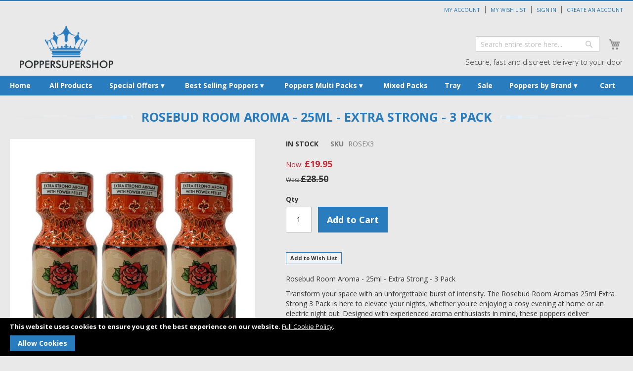

--- FILE ---
content_type: text/html; charset=UTF-8
request_url: https://www.poppersupershop.com/rosebud-room-aroma-25ml-extra-strong-3-pack
body_size: 14085
content:
 <!doctype html><html lang="en"><head prefix="og: http://ogp.me/ns# fb: http://ogp.me/ns/fb# product: http://ogp.me/ns/product#"><script> var LOCALE = 'en\u002DGB'; var BASE_URL = 'https\u003A\u002F\u002Fwww.poppersupershop.com\u002F'; var require = { 'baseUrl': 'https\u003A\u002F\u002Fwww.poppersupershop.com\u002Fstatic\u002Fversion1761613673\u002Ffrontend\u002FRichardbeckett\u002FPoppersupershop\u002Fen_GB' };</script> <meta charset="utf-8"/>
<meta name="title" content="Rosebud Room Aroma - 25ml - Extra Strong - 3 Pack "/>
<meta name="description" content="Rosebud Room Aroma - 25ml - Extra Strong - 3 Pack  Rosebud Room Aroma - 25ml - Extra Strong - 3 Pack. Shiping to the UK only."/>
<meta name="keywords" content="Rosebud Aromas, Rosebud poppers, aromas, poppers, poppers UK"/>
<meta name="robots" content="INDEX,FOLLOW"/>
<meta name="viewport" content="width=device-width, initial-scale=1"/>
<meta name="format-detection" content="telephone=no"/>
<title>Rosebud Room Aroma - 25ml - Extra Strong - 3 Pack  - POPPERSUPERSHOP</title>
<link  rel="stylesheet" type="text/css"  media="all" href="https://www.poppersupershop.com/static/version1761613673/frontend/Richardbeckett/Poppersupershop/en_GB/css/styles-m.min.css" />
<link  rel="stylesheet" type="text/css"  media="all" href="https://www.poppersupershop.com/static/version1761613673/frontend/Richardbeckett/Poppersupershop/en_GB/mage/gallery/gallery.min.css" />
<link  rel="stylesheet" type="text/css"  media="screen and (min-width: 768px)" href="https://www.poppersupershop.com/static/version1761613673/frontend/Richardbeckett/Poppersupershop/en_GB/css/styles-l.min.css" />
<link  rel="icon" type="image/x-icon" href="https://www.poppersupershop.com/static/version1761613673/frontend/Richardbeckett/Poppersupershop/en_GB/Magento_Theme/favicon.ico" />
<link  rel="shortcut icon" type="image/x-icon" href="https://www.poppersupershop.com/static/version1761613673/frontend/Richardbeckett/Poppersupershop/en_GB/Magento_Theme/favicon.ico" />
<script  type="text/javascript"  src="https://www.poppersupershop.com/static/version1761613673/frontend/Richardbeckett/Poppersupershop/en_GB/requirejs/require.min.js"></script>
<script  type="text/javascript"  src="https://www.poppersupershop.com/static/version1761613673/frontend/Richardbeckett/Poppersupershop/en_GB/requirejs-min-resolver.min.js"></script>
<script  type="text/javascript"  src="https://www.poppersupershop.com/static/version1761613673/frontend/Richardbeckett/Poppersupershop/en_GB/mage/requirejs/mixins.min.js"></script>
<script  type="text/javascript"  src="https://www.poppersupershop.com/static/version1761613673/frontend/Richardbeckett/Poppersupershop/en_GB/requirejs-config.min.js"></script>
<link  rel="stylesheet" href="//fonts.googleapis.com/css?family=Open+Sans:300,300i,400,400i,600,600i,700,700i&display=swap" />
<link  rel="canonical" href="https://www.poppersupershop.com/rosebud-room-aroma-25ml-extra-strong-3-pack" />
    <!-- BEGIN GOOGLE ANALYTICS 4 CODE --><script type="text/x-magento-init">
    {
        "*": {
            "Magento_GoogleGtag/js/google-analytics": {"isCookieRestrictionModeEnabled":true,"currentWebsite":1,"cookieName":"user_allowed_save_cookie","pageTrackingData":{"optPageUrl":"","measurementId":"G-EH5Y8PYGKM"},"ordersTrackingData":[],"googleAnalyticsAvailable":true}        }
    }</script><!-- END GOOGLE ANALYTICS 4 CODE --> <script type="text/x-magento-init">
        {
            "*": {
                "Magento_PageCache/js/form-key-provider": {
                    "isPaginationCacheEnabled":
                        0                }
            }
        }</script> <meta property="og:type" content="product" /><meta property="og:title" content="Rosebud&#x20;Room&#x20;Aroma&#x20;-&#x20;25ml&#x20;-&#x20;Extra&#x20;Strong&#x20;-&#x20;3&#x20;Pack&#x20;" /><meta property="og:image" content="https://www.poppersupershop.com/media/catalog/product/cache/e77268f3c84147d5c12ed67a3db5b0ad/_/r/_rosebud-room-aroma-extra-strong-3-pack.jpg" /><meta property="og:description" content="Rosebud&#x20;Room&#x20;Aroma&#x20;-&#x20;25ml&#x20;-&#x20;Extra&#x20;Strong&#x20;-&#x20;3&#x20;Pack&#x0D;&#x0A;Transform&#x20;your&#x20;space&#x20;with&#x20;an&#x20;unforgettable&#x20;burst&#x20;of&#x20;intensity.&#x20;The&#x20;Rosebud&#x20;Room&#x20;Aromas&#x20;25ml&#x20;Extra&#x20;Strong&#x20;3&#x20;Pack&#x20;is&#x20;here&#x20;to&#x20;elevate&#x20;your&#x20;nights,&#x20;whether&#x20;you&#x27;re&#x20;enjoying&#x20;a&#x20;cosy&#x20;evening&#x20;at&#x20;home&#x20;or&#x20;an&#x20;electric&#x20;night&#x20;out.&#x20;Designed&#x20;with&#x20;experienced&#x20;aroma&#x20;enthusiasts&#x20;in&#x20;mind,&#x20;these&#x20;poppers&#x20;deliver&#x20;unmatched&#x20;strength&#x20;and&#x20;satisfaction,&#x20;all&#x20;packed&#x20;into&#x20;three&#x20;stylish,&#x20;designer-sleeved&#x20;bottles.&#xA0;&#x0D;&#x0A;Ingredients&#x3A;&#x20;Isopropyl&#x20;Nitrite&#x20;&#x28;CAS&#x20;541-42-4&#x29;" /><meta property="og:url" content="https://www.poppersupershop.com/rosebud-room-aroma-25ml-extra-strong-3-pack" /> <meta property="product:price:amount" content="19.95"/> <meta property="product:price:currency" content="GBP"/> </head><body data-container="body" data-mage-init='{"loaderAjax": {}, "loader": { "icon": "https://www.poppersupershop.com/static/version1761613673/frontend/Richardbeckett/Poppersupershop/en_GB/images/loader-2.gif"}}' id="html-body" itemtype="http://schema.org/Product" itemscope="itemscope" class="catalog-product-view product-rosebud-room-aroma-25ml-extra-strong-3-pack page-layout-1column">        <script type="text/x-magento-init">
    {
        "*": {
            "Magento_PageBuilder/js/widget-initializer": {
                "config": {"[data-content-type=\"slider\"][data-appearance=\"default\"]":{"Magento_PageBuilder\/js\/content-type\/slider\/appearance\/default\/widget":false},"[data-content-type=\"map\"]":{"Magento_PageBuilder\/js\/content-type\/map\/appearance\/default\/widget":false},"[data-content-type=\"row\"]":{"Magento_PageBuilder\/js\/content-type\/row\/appearance\/default\/widget":false},"[data-content-type=\"tabs\"]":{"Magento_PageBuilder\/js\/content-type\/tabs\/appearance\/default\/widget":false},"[data-content-type=\"slide\"]":{"Magento_PageBuilder\/js\/content-type\/slide\/appearance\/default\/widget":{"buttonSelector":".pagebuilder-slide-button","showOverlay":"hover","dataRole":"slide"}},"[data-content-type=\"banner\"]":{"Magento_PageBuilder\/js\/content-type\/banner\/appearance\/default\/widget":{"buttonSelector":".pagebuilder-banner-button","showOverlay":"hover","dataRole":"banner"}},"[data-content-type=\"buttons\"]":{"Magento_PageBuilder\/js\/content-type\/buttons\/appearance\/inline\/widget":false},"[data-content-type=\"products\"][data-appearance=\"carousel\"]":{"Magento_PageBuilder\/js\/content-type\/products\/appearance\/carousel\/widget":false}},
                "breakpoints": {"desktop":{"label":"Desktop","stage":true,"default":true,"class":"desktop-switcher","icon":"Magento_PageBuilder::css\/images\/switcher\/switcher-desktop.svg","conditions":{"min-width":"1024px"},"options":{"products":{"default":{"slidesToShow":"5"}}}},"tablet":{"conditions":{"max-width":"1024px","min-width":"768px"},"options":{"products":{"default":{"slidesToShow":"4"},"continuous":{"slidesToShow":"3"}}}},"mobile":{"label":"Mobile","stage":true,"class":"mobile-switcher","icon":"Magento_PageBuilder::css\/images\/switcher\/switcher-mobile.svg","media":"only screen and (max-width: 768px)","conditions":{"max-width":"768px","min-width":"640px"},"options":{"products":{"default":{"slidesToShow":"3"}}}},"mobile-small":{"conditions":{"max-width":"640px"},"options":{"products":{"default":{"slidesToShow":"2"},"continuous":{"slidesToShow":"1"}}}}}            }
        }
    }</script>  <div class="cookie-status-message" id="cookie-status">The store will not work correctly in the case when cookies are disabled.</div> <script type="text&#x2F;javascript">document.querySelector("#cookie-status").style.display = "none";</script> <script type="text/x-magento-init">
    {
        "*": {
            "cookieStatus": {}
        }
    }</script> <script type="text/x-magento-init">
    {
        "*": {
            "mage/cookies": {
                "expires": null,
                "path": "\u002F",
                "domain": ".www.poppersupershop.com",
                "secure": true,
                "lifetime": "3600"
            }
        }
    }</script>  <noscript><div class="message global noscript"><div class="content"><p><strong>JavaScript seems to be disabled in your browser.</strong> <span> For the best experience on our site, be sure to turn on Javascript in your browser.</span></p></div></div></noscript>    <div role="alertdialog" tabindex="-1" class="message global cookie" id="notice-cookie-block" style="display: none;background:#000;"><div role="document" class="content" tabindex="0"><p style="color:#fff"><strong>This website uses cookies to ensure you get the best experience on our website.</strong> <a href="/security/" style="color:#fff;text-decoration:underline">Full Cookie Policy</a>.</p><div class="actions"><button id="btn-cookie-allow" class="action allow primary"><span>Allow Cookies</span></button></div></div></div><script type="text/x-magento-init">
        {
            "#notice-cookie-block": {
                "cookieNotices": {
                    "cookieAllowButtonSelector": "#btn-cookie-allow",
                    "cookieName": "user_allowed_save_cookie",
                    "cookieValue": {"1":1},
                    "cookieLifetime": 31536000,
                    "noCookiesUrl": "https\u003A\u002F\u002Fwww.poppersupershop.com\u002Fcookie\u002Findex\u002FnoCookies\u002F"
                }
            }
        }</script> <script> window.cookiesConfig = window.cookiesConfig || {}; window.cookiesConfig.secure = true; </script> <script>    require.config({
        map: {
            '*': {
                wysiwygAdapter: 'mage/adminhtml/wysiwyg/tiny_mce/tinymce5Adapter'
            }
        }
    });</script>  <script>
    require.config({
        paths: {
            googleMaps: 'https\u003A\u002F\u002Fmaps.googleapis.com\u002Fmaps\u002Fapi\u002Fjs\u003Fv\u003D3\u0026key\u003D'
        },
        config: {
            'Magento_PageBuilder/js/utils/map': {
                style: ''
            },
            'Magento_PageBuilder/js/content-type/map/preview': {
                apiKey: '',
                apiKeyErrorMessage: 'You\u0020must\u0020provide\u0020a\u0020valid\u0020\u003Ca\u0020href\u003D\u0027https\u003A\u002F\u002Fwww.poppersupershop.com\u002Fadminhtml\u002Fsystem_config\u002Fedit\u002Fsection\u002Fcms\u002F\u0023cms_pagebuilder\u0027\u0020target\u003D\u0027_blank\u0027\u003EGoogle\u0020Maps\u0020API\u0020key\u003C\u002Fa\u003E\u0020to\u0020use\u0020a\u0020map.'
            },
            'Magento_PageBuilder/js/form/element/map': {
                apiKey: '',
                apiKeyErrorMessage: 'You\u0020must\u0020provide\u0020a\u0020valid\u0020\u003Ca\u0020href\u003D\u0027https\u003A\u002F\u002Fwww.poppersupershop.com\u002Fadminhtml\u002Fsystem_config\u002Fedit\u002Fsection\u002Fcms\u002F\u0023cms_pagebuilder\u0027\u0020target\u003D\u0027_blank\u0027\u003EGoogle\u0020Maps\u0020API\u0020key\u003C\u002Fa\u003E\u0020to\u0020use\u0020a\u0020map.'
            },
        }
    });</script> <script>
    require.config({
        shim: {
            'Magento_PageBuilder/js/utils/map': {
                deps: ['googleMaps']
            }
        }
    });</script><div class="page-wrapper"><header class="page-header"><div class="panel wrapper"><div class="panel header"><ul class="header links"><li><a href="https://www.poppersupershop.com/customer/account/" id="idz5BQJMV2" >My Account</a></li> <li class="link wishlist" data-bind="scope: 'wishlist'"><a href="https://www.poppersupershop.com/wishlist/">My Wish List <!-- ko if: wishlist().counter --><span data-bind="text: wishlist().counter" class="counter qty"></span> <!-- /ko --></a></li> <script type="text/x-magento-init">
    {
        "*": {
            "Magento_Ui/js/core/app": {
                "components": {
                    "wishlist": {
                        "component": "Magento_Wishlist/js/view/wishlist"
                    }
                }
            }
        }
    }</script> <li class="link authorization-link" data-label="or"><a href="https://www.poppersupershop.com/customer/account/login/referer/aHR0cHM6Ly93d3cucG9wcGVyc3VwZXJzaG9wLmNvbS9yb3NlYnVkLXJvb20tYXJvbWEtMjVtbC1leHRyYS1zdHJvbmctMy1wYWNr/" >Sign In</a></li><li><a href="https://www.poppersupershop.com/customer/account/create/" id="id3r8Y2NAu" >Create an Account</a></li></ul>  </div></div><div class="header content"> <span data-action="toggle-nav" class="action nav-toggle"><span>Toggle Nav</span></span> <a class="logo" href="https://www.poppersupershop.com/" title="POPPERSUPERSHOP" aria-label="store logo"><img src="https://www.poppersupershop.com/media/logo/stores/1/logo.png" title="POPPERSUPERSHOP" alt="POPPERSUPERSHOP" width="189" height="85" /></a> <div data-block="minicart" class="minicart-wrapper"><a class="action showcart" href="https://www.poppersupershop.com/checkout/cart/" data-bind="scope: 'minicart_content'"><span class="text">My Cart</span> <span class="counter qty empty" data-bind="css: { empty: !!getCartParam('summary_count') == false && !isLoading() }, blockLoader: isLoading"><span class="counter-number"><!-- ko if: getCartParam('summary_count') --><!-- ko text: getCartParam('summary_count').toLocaleString(window.LOCALE) --><!-- /ko --><!-- /ko --></span> <span class="counter-label"><!-- ko if: getCartParam('summary_count') --><!-- ko text: getCartParam('summary_count').toLocaleString(window.LOCALE) --><!-- /ko --><!-- ko i18n: 'items' --><!-- /ko --><!-- /ko --></span></span></a>  <div class="block block-minicart" data-role="dropdownDialog" data-mage-init='{"dropdownDialog":{ "appendTo":"[data-block=minicart]", "triggerTarget":".showcart", "timeout": "2000", "closeOnMouseLeave": false, "closeOnEscape": true, "triggerClass":"active", "parentClass":"active", "buttons":[]}}'><div id="minicart-content-wrapper" data-bind="scope: 'minicart_content'"><!-- ko template: getTemplate() --><!-- /ko --></div></div> <script>window.checkout = {"shoppingCartUrl":"https:\/\/www.poppersupershop.com\/checkout\/cart\/","checkoutUrl":"https:\/\/www.poppersupershop.com\/checkout\/","updateItemQtyUrl":"https:\/\/www.poppersupershop.com\/checkout\/sidebar\/updateItemQty\/","removeItemUrl":"https:\/\/www.poppersupershop.com\/checkout\/sidebar\/removeItem\/","imageTemplate":"Magento_Catalog\/product\/image_with_borders","baseUrl":"https:\/\/www.poppersupershop.com\/","minicartMaxItemsVisible":5,"websiteId":"1","maxItemsToDisplay":10,"storeId":"1","storeGroupId":"1","customerLoginUrl":"https:\/\/www.poppersupershop.com\/customer\/account\/login\/referer\/aHR0cHM6Ly93d3cucG9wcGVyc3VwZXJzaG9wLmNvbS9yb3NlYnVkLXJvb20tYXJvbWEtMjVtbC1leHRyYS1zdHJvbmctMy1wYWNr\/","isRedirectRequired":false,"autocomplete":"off","captcha":{"user_login":{"isCaseSensitive":false,"imageHeight":50,"imageSrc":"","refreshUrl":"https:\/\/www.poppersupershop.com\/captcha\/refresh\/","isRequired":false,"timestamp":1769259457}}}</script> <script type="text/x-magento-init">
    {
        "[data-block='minicart']": {
            "Magento_Ui/js/core/app": {"components":{"minicart_content":{"children":{"subtotal.container":{"children":{"subtotal":{"children":{"subtotal.totals":{"config":{"display_cart_subtotal_incl_tax":1,"display_cart_subtotal_excl_tax":0,"template":"Magento_Tax\/checkout\/minicart\/subtotal\/totals"},"children":{"subtotal.totals.msrp":{"component":"Magento_Msrp\/js\/view\/checkout\/minicart\/subtotal\/totals","config":{"displayArea":"minicart-subtotal-hidden","template":"Magento_Msrp\/checkout\/minicart\/subtotal\/totals"}}},"component":"Magento_Tax\/js\/view\/checkout\/minicart\/subtotal\/totals"}},"component":"uiComponent","config":{"template":"Magento_Checkout\/minicart\/subtotal"}}},"component":"uiComponent","config":{"displayArea":"subtotalContainer"}},"item.renderer":{"component":"Magento_Checkout\/js\/view\/cart-item-renderer","config":{"displayArea":"defaultRenderer","template":"Magento_Checkout\/minicart\/item\/default"},"children":{"item.image":{"component":"Magento_Catalog\/js\/view\/image","config":{"template":"Magento_Catalog\/product\/image","displayArea":"itemImage"}},"checkout.cart.item.price.sidebar":{"component":"uiComponent","config":{"template":"Magento_Checkout\/minicart\/item\/price","displayArea":"priceSidebar"}}}},"extra_info":{"component":"uiComponent","config":{"displayArea":"extraInfo"}},"promotion":{"component":"uiComponent","config":{"displayArea":"promotion"},"children":{"customweb_external_checkout_widgets":{"component":"Customweb_Base\/js\/view\/checkout\/minicart\/external_checkout_widgets","config":{"template":"Customweb_Base\/checkout\/minicart\/external_checkout_widgets"}}}}},"config":{"itemRenderer":{"default":"defaultRenderer","simple":"defaultRenderer","virtual":"defaultRenderer"},"template":"Magento_Checkout\/minicart\/content"},"component":"Magento_Checkout\/js\/view\/minicart"}},"types":[]}        },
        "*": {
            "Magento_Ui/js/block-loader": "https\u003A\u002F\u002Fwww.poppersupershop.com\u002Fstatic\u002Fversion1761613673\u002Ffrontend\u002FRichardbeckett\u002FPoppersupershop\u002Fen_GB\u002Fimages\u002Floader\u002D1.gif"
        }
    }</script></div>  <div class="block block-search"><div class="block block-title"><strong>Search</strong></div><div class="block block-content"><form class="form minisearch" id="search_mini_form" action="https://www.poppersupershop.com/catalogsearch/result/" method="get"> <div class="field search"><label class="label" for="search" data-role="minisearch-label"><span>Search</span></label> <div class="control"><input id="search" data-mage-init='{ "quickSearch": { "formSelector": "#search_mini_form", "url": "", "destinationSelector": "#search_autocomplete", "minSearchLength": "3" } }' type="text" name="q" value="" placeholder="Search&#x20;entire&#x20;store&#x20;here..." class="input-text" maxlength="128" role="combobox" aria-haspopup="false" aria-autocomplete="both" autocomplete="off" aria-expanded="false"/><div id="search_autocomplete" class="search-autocomplete"></div></div></div><div class="actions"><button type="submit" title="Search" class="action search" aria-label="Search" ><span>Search</span></button></div></form></div></div><div class="headerslogan"><p>Secure, fast and discreet delivery to your door</p></div></div></header>  <div class="sections nav-sections"> <div class="section-items nav-sections-items" data-mage-init='{"tabs":{"openedState":"active"}}'>  <div class="section-item-title nav-sections-item-title" data-role="collapsible"><a class="nav-sections-item-switch" data-toggle="switch" href="#store.menu">Menu</a></div><div class="section-item-content nav-sections-item-content" id="store.menu" data-role="content">     <nav class="navigation" data-action="navigation"><ul data-mage-init='{"menu":{"responsive":true, "expanded":true, "position":{"my":"left top","at":"left bottom"}}}'><li class="level0 level-top"><a class="level-top" href="https://www.poppersupershop.com/"><span>Home</span></a></li> <li  class="level0 nav-1 category-item first level-top"><a href="https://www.poppersupershop.com/all-products"  class="level-top" ><span>All Products</span></a></li><li  class="level0 nav-2 category-item level-top parent"><a href="https://www.poppersupershop.com/special-offers"  class="level-top" ><span>Special Offers</span></a><ul class="level0 submenu"><li  class="level1 nav-2-1 category-item first"><a href="https://www.poppersupershop.com/special-offers/deal-of-the-day" ><span>JANUARY SALE</span></a></li><li  class="level1 nav-2-2 category-item"><a href="https://www.poppersupershop.com/special-offers/offer-of-the-week" ><span>Offer Of The Week</span></a></li><li  class="level1 nav-2-3 category-item"><a href="https://www.poppersupershop.com/special-offers/new" ><span>New</span></a></li><li  class="level1 nav-2-4 category-item"><a href="https://www.poppersupershop.com/special-offers/extra-strong-poppers-uk" ><span>Extra Strong Poppers UK</span></a></li><li  class="level1 nav-2-5 category-item"><a href="https://www.poppersupershop.com/special-offers/power-pellet-poppers" ><span>Power Pellet Poppers</span></a></li><li  class="level1 nav-2-6 category-item"><a href="https://www.poppersupershop.com/special-offers/room-aromas-uk" ><span>Room Aromas</span></a></li><li  class="level1 nav-2-7 category-item"><a href="https://www.poppersupershop.com/special-offers/gay-poppers" ><span>Buy Gay Poppers UK</span></a></li><li  class="level1 nav-2-8 category-item"><a href="https://www.poppersupershop.com/special-offers/popper-pack-special" ><span>Popper Pack Special</span></a></li><li  class="level1 nav-2-9 category-item"><a href="https://www.poppersupershop.com/special-offers/super-juice-poppers" ><span>Super Juice Poppers</span></a></li><li  class="level1 nav-2-10 category-item"><a href="https://www.poppersupershop.com/special-offers/poppers-london" ><span>Poppers London</span></a></li><li  class="level1 nav-2-11 category-item"><a href="https://www.poppersupershop.com/special-offers/best-poppers" ><span>Best Poppers</span></a></li><li  class="level1 nav-2-12 category-item last"><a href="https://www.poppersupershop.com/special-offers/poppers-for-men" ><span>poppers for men</span></a></li></ul></li><li  class="level0 nav-3 category-item level-top parent"><a href="https://www.poppersupershop.com/bestsellers"  class="level-top" ><span>Best Selling Poppers</span></a><ul class="level0 submenu"><li  class="level1 nav-3-1 category-item first"><a href="https://www.poppersupershop.com/bestsellers/berlin-poppers" ><span>Berlin XXX </span></a></li><li  class="level1 nav-3-2 category-item"><a href="https://www.poppersupershop.com/bestsellers/liquid-gold-poppers" ><span>Liquid Gold Poppers</span></a></li><li  class="level1 nav-3-3 category-item"><a href="https://www.poppersupershop.com/bestsellers/red-bullet-poppers" ><span>Red Bullet Poppers</span></a></li><li  class="level1 nav-3-4 category-item"><a href="https://www.poppersupershop.com/bestsellers/raw-poppers" ><span>RAW Poppers</span></a></li><li  class="level1 nav-3-5 category-item"><a href="https://www.poppersupershop.com/bestsellers/amsterdam-poppers" ><span>Amsterdam Poppers</span></a></li><li  class="level1 nav-3-6 category-item"><a href="https://www.poppersupershop.com/bestsellers/pig-red-poppers" ><span>Pig Red Poppers</span></a></li><li  class="level1 nav-3-7 category-item"><a href="https://www.poppersupershop.com/bestsellers/pig-yellow-poppers" ><span>Pig Yellow Poppers</span></a></li><li  class="level1 nav-3-8 category-item"><a href="https://www.poppersupershop.com/bestsellers/rush-poppers" ><span>Rush</span></a></li><li  class="level1 nav-3-9 category-item"><a href="https://www.poppersupershop.com/bestsellers/bears-poppers" ><span>Bears Poppers</span></a></li><li  class="level1 nav-3-10 category-item"><a href="https://www.poppersupershop.com/bestsellers/jungle-juice-poppers" ><span>Jungle Juice</span></a></li><li  class="level1 nav-3-11 category-item"><a href="https://www.poppersupershop.com/bestsellers/potent-blue-poppers" ><span>Potent Blue Poppers</span></a></li><li  class="level1 nav-3-12 category-item"><a href="https://www.poppersupershop.com/bestsellers/hardcore-poppers" ><span>Hardcore Poppers</span></a></li><li  class="level1 nav-3-13 category-item"><a href="https://www.poppersupershop.com/bestsellers/fist-poppers" ><span>Fist Poppers</span></a></li><li  class="level1 nav-3-14 category-item"><a href="https://www.poppersupershop.com/bestsellers/english-poppers" ><span>English Poppers</span></a></li><li  class="level1 nav-3-15 category-item"><a href="https://www.poppersupershop.com/bestsellers/original-poppers" ><span>Original Poppers</span></a></li><li  class="level1 nav-3-16 category-item"><a href="https://www.poppersupershop.com/bestsellers/fetish-poppers" ><span>Fetish Poppers</span></a></li><li  class="level1 nav-3-17 category-item"><a href="https://www.poppersupershop.com/bestsellers/poppers-for-bottoms-and-tops" ><span>Poppers for Bottoms and Tops</span></a></li><li  class="level1 nav-3-18 category-item last"><a href="https://www.poppersupershop.com/bestsellers/eu-poppers" ><span>EU Poppers Imported</span></a></li></ul></li><li  class="level0 nav-4 category-item level-top parent"><a href="https://www.poppersupershop.com/poppers-multi-packs"  class="level-top" ><span>Poppers Multi Packs</span></a><ul class="level0 submenu"><li  class="level1 nav-4-1 category-item first"><a href="https://www.poppersupershop.com/poppers-multi-packs/1-pack" ><span>Single Poppers</span></a></li><li  class="level1 nav-4-2 category-item"><a href="https://www.poppersupershop.com/poppers-multi-packs/3-pack" ><span>Three Pack Poppers</span></a></li><li  class="level1 nav-4-3 category-item"><a href="https://www.poppersupershop.com/poppers-multi-packs/5-pack" ><span>Five Pack Poppers</span></a></li><li  class="level1 nav-4-4 category-item last"><a href="https://www.poppersupershop.com/poppers-multi-packs/10-pack" ><span>Ten Pack Poppers</span></a></li></ul></li><li  class="level0 nav-5 category-item level-top"><a href="https://www.poppersupershop.com/mixed-packs"  class="level-top" ><span>Mixed Packs</span></a></li><li  class="level0 nav-6 category-item level-top"><a href="https://www.poppersupershop.com/tray"  class="level-top" ><span>Tray</span></a></li><li  class="level0 nav-7 category-item level-top"><a href="https://www.poppersupershop.com/sale"  class="level-top" ><span>Sale</span></a></li><li  class="level0 nav-8 category-item last level-top parent"><a href="https://www.poppersupershop.com/shop-by-brand"  class="level-top" ><span>Poppers by Brand</span></a><ul class="level0 submenu"><li  class="level1 nav-8-1 category-item first"><a href="https://www.poppersupershop.com/shop-by-brand/reds-poppers" ><span>Reds Poppers</span></a></li><li  class="level1 nav-8-2 category-item"><a href="https://www.poppersupershop.com/shop-by-brand/bang-poppers" ><span>Bang Poppers</span></a></li><li  class="level1 nav-8-3 category-item"><a href="https://www.poppersupershop.com/shop-by-brand/tribal-juice-poppers" ><span>Tribal Juice Poppers</span></a></li><li  class="level1 nav-8-4 category-item"><a href="https://www.poppersupershop.com/shop-by-brand/xtra-strong-room-aromas" ><span>Xtra Strong Room Aromas</span></a></li><li  class="level1 nav-8-5 category-item"><a href="https://www.poppersupershop.com/shop-by-brand/pure-gold-poppers" ><span>Pure Gold Poppers</span></a></li><li  class="level1 nav-8-6 category-item"><a href="https://www.poppersupershop.com/shop-by-brand/liquid-gold-room-aromas-xl" ><span>Liquid Gold Room Aromas</span></a></li><li  class="level1 nav-8-7 category-item"><a href="https://www.poppersupershop.com/shop-by-brand/platinum-poppers" ><span>Platinum Poppers</span></a></li><li  class="level1 nav-8-8 category-item"><a href="https://www.poppersupershop.com/shop-by-brand/max-gold-poppers" ><span>Max Gold Poppers</span></a></li><li  class="level1 nav-8-9 category-item"><a href="https://www.poppersupershop.com/shop-by-brand/kink-poppers" ><span>Kink Poppers</span></a></li><li  class="level1 nav-8-10 category-item"><a href="https://www.poppersupershop.com/shop-by-brand/ff-poppers" ><span>FF Poppers</span></a></li><li  class="level1 nav-8-11 category-item"><a href="https://www.poppersupershop.com/shop-by-brand/rave-poppers" ><span>Rave Poppers</span></a></li><li  class="level1 nav-8-12 category-item"><a href="https://www.poppersupershop.com/shop-by-brand/xtreme-power-poppers" ><span>Xtreme Power Poppers</span></a></li><li  class="level1 nav-8-13 category-item"><a href="https://www.poppersupershop.com/shop-by-brand/ultra-strong-poppers" ><span>Ultra Strong Poppers</span></a></li><li  class="level1 nav-8-14 category-item"><a href="https://www.poppersupershop.com/shop-by-brand/throb-hard-poppers" ><span>Throb Hard Poppers</span></a></li><li  class="level1 nav-8-15 category-item"><a href="https://www.poppersupershop.com/shop-by-brand/dad-poppers" ><span>DAD Poppers</span></a></li><li  class="level1 nav-8-16 category-item"><a href="https://www.poppersupershop.com/shop-by-brand/hard-on-poppers" ><span>Hard On Poppers</span></a></li><li  class="level1 nav-8-17 category-item"><a href="https://www.poppersupershop.com/shop-by-brand/thunderball-poppers" ><span>Thunderball Poppers</span></a></li><li  class="level1 nav-8-18 category-item"><a href="https://www.poppersupershop.com/shop-by-brand/leather-cleaner-poppers" ><span>Leather Cleaner Poppers</span></a></li><li  class="level1 nav-8-19 category-item"><a href="https://www.poppersupershop.com/shop-by-brand/tnt-poppers" ><span>TNT Poppers</span></a></li><li  class="level1 nav-8-20 category-item"><a href="https://www.poppersupershop.com/shop-by-brand/elbow-deep-poppers" ><span>Elbow Deep Poppers</span></a></li><li  class="level1 nav-8-21 category-item"><a href="https://www.poppersupershop.com/shop-by-brand/original-gold-poppers" ><span>Original Gold Poppers</span></a></li><li  class="level1 nav-8-22 category-item"><a href="https://www.poppersupershop.com/shop-by-brand/alpha-poppers" ><span>Alpha Poppers</span></a></li><li  class="level1 nav-8-23 category-item"><a href="https://www.poppersupershop.com/shop-by-brand/xtreme-poppers" ><span>Xtreme Poppers</span></a></li><li  class="level1 nav-8-24 category-item"><a href="https://www.poppersupershop.com/shop-by-brand/master-poppers" ><span>Master Poppers</span></a></li><li  class="level1 nav-8-25 category-item"><a href="https://www.poppersupershop.com/shop-by-brand/atomic-power-poppers" ><span>Atomic Power Poppers</span></a></li><li  class="level1 nav-8-26 category-item"><a href="https://www.poppersupershop.com/shop-by-brand/poppers-gold" ><span>Poppers Gold</span></a></li><li  class="level1 nav-8-27 category-item"><a href="https://www.poppersupershop.com/shop-by-brand/isoblue-poppers" ><span>iSOBlue Poppers</span></a></li><li  class="level1 nav-8-28 category-item"><a href="https://www.poppersupershop.com/shop-by-brand/blue-boy-poppers" ><span>Blue Boy Poppers</span></a></li><li  class="level1 nav-8-29 category-item"><a href="https://www.poppersupershop.com/shop-by-brand/quicksilver-poppers" ><span>Quicksilver Poppers</span></a></li><li  class="level1 nav-8-30 category-item"><a href="https://www.poppersupershop.com/shop-by-brand/twisted-beast-poppers" ><span>Twisted Beast</span></a></li><li  class="level1 nav-8-31 category-item"><a href="https://www.poppersupershop.com/shop-by-brand/mr-s-leather-poppers" ><span>Mr S Leather Poppers</span></a></li><li  class="level1 nav-8-32 category-item last"><a href="https://www.poppersupershop.com/shop-by-brand/bb-poppers" ><span>BB Poppers</span></a></li></ul></li>  <li class="level0 level-top"><a class="level-top" href="https://www.poppersupershop.com/checkout/cart/"><span>Cart</span></a></li></ul></nav></div>  <div class="section-item-title nav-sections-item-title" data-role="collapsible"><a class="nav-sections-item-switch" data-toggle="switch" href="#store.links">Account</a></div><div class="section-item-content nav-sections-item-content" id="store.links" data-role="content"><!-- Account links --></div> </div></div> <div class="breadcrumbs"></div> <script type="text/x-magento-init">
    {
        ".breadcrumbs": {
            "breadcrumbs": {"categoryUrlSuffix":"","useCategoryPathInUrl":0,"product":"Rosebud Room Aroma - 25ml - Extra Strong - 3 Pack "}        }
    }</script><main id="maincontent" class="page-main"> <a id="contentarea" tabindex="-1"></a>  <div class="page-title-wrapper&#x20;product"><h1 class="page-title"  ><span class="base" data-ui-id="page-title-wrapper" itemprop="name">Rosebud Room Aroma - 25ml - Extra Strong - 3 Pack </span></h1></div><div class="page messages"> <div data-placeholder="messages"></div> <div data-bind="scope: 'messages'"><!-- ko if: cookieMessages && cookieMessages.length > 0 --><div aria-atomic="true" role="alert" data-bind="foreach: { data: cookieMessages, as: 'message' }" class="messages"><div data-bind="attr: { class: 'message-' + message.type + ' ' + message.type + ' message', 'data-ui-id': 'message-' + message.type }"><div data-bind="html: $parent.prepareMessageForHtml(message.text)"></div></div></div><!-- /ko --><!-- ko if: messages().messages && messages().messages.length > 0 --><div aria-atomic="true" role="alert" class="messages" data-bind="foreach: { data: messages().messages, as: 'message' }"><div data-bind="attr: { class: 'message-' + message.type + ' ' + message.type + ' message', 'data-ui-id': 'message-' + message.type }"><div data-bind="html: $parent.prepareMessageForHtml(message.text)"></div></div></div><!-- /ko --></div><script type="text/x-magento-init">
    {
        "*": {
            "Magento_Ui/js/core/app": {
                "components": {
                        "messages": {
                            "component": "Magento_Theme/js/view/messages"
                        }
                    }
                }
            }
    }</script></div><div class="columns"><div class="column main"><div class="product-info-main"><div class="product-info-price"><div class="product-info-stock-sku">     <div class="stock available" title="Availability"><span>In stock</span></div>    <div class="product attribute sku"> <strong class="type">SKU</strong>  <div class="value" itemprop="sku">ROSEX3</div></div></div>    <div class="product-reviews-summary empty"><div class="reviews-actions"><a class="action add" href="https://www.poppersupershop.com/rosebud-room-aroma-25ml-extra-strong-3-pack#review-form">Be the first to review this product</a></div></div><div class="price-box price-final_price" data-role="priceBox" data-product-id="4753" data-price-box="product-id-4753">   <span class="special-price">  <span class="price-container price-final_price&#x20;tax&#x20;weee"  itemprop="offers" itemscope itemtype="http://schema.org/Offer"> <span class="price-label">Now</span>  <span  id="product-price-4753"  data-price-amount="19.95" data-price-type="finalPrice" class="price-wrapper " ><span class="price">£19.95</span></span>   <meta itemprop="price" content="19.95" /><meta itemprop="priceCurrency" content="GBP" /></span></span> <span class="old-price">  <span class="price-container price-final_price&#x20;tax&#x20;weee" > <span class="price-label">Was</span>  <span  id="old-price-4753"  data-price-amount="28.5" data-price-type="oldPrice" class="price-wrapper " ><span class="price">£28.50</span></span>  </span></span>  </div></div>     <div class="product-add-form"><form data-product-sku="ROSEX3" action="https://www.poppersupershop.com/checkout/cart/add/uenc/aHR0cHM6Ly93d3cucG9wcGVyc3VwZXJzaG9wLmNvbS9yb3NlYnVkLXJvb20tYXJvbWEtMjVtbC1leHRyYS1zdHJvbmctMy1wYWNr/product/4753/" method="post" id="product_addtocart_form"><input type="hidden" name="product" value="4753" /><input type="hidden" name="selected_configurable_option" value="" /><input type="hidden" name="related_product" id="related-products-field" value="" /><input type="hidden" name="item" value="4753" /><input name="form_key" type="hidden" value="KywT4H4O7pcUlHtK" />       <div class="box-tocart"><div class="fieldset"> <div class="field qty"><label class="label" for="qty"><span>Qty</span></label> <div class="control"><input type="number" name="qty" id="qty" min="0" value="1" title="Qty" class="input-text qty" data-validate="{&quot;required-number&quot;:true,&quot;validate-item-quantity&quot;:{&quot;minAllowed&quot;:1,&quot;maxAllowed&quot;:10000}}" /></div></div> <div class="actions"><button type="submit" title="Add&#x20;to&#x20;Cart" class="action primary tocart" id="product-addtocart-button" disabled><span>Add to Cart</span></button>   <div id="instant-purchase" data-bind="scope:'instant-purchase'"><!-- ko template: getTemplate() --><!-- /ko --></div><script type="text/x-magento-init">
    {
        "#instant-purchase": {
            "Magento_Ui/js/core/app": {"components":{"instant-purchase":{"component":"Magento_InstantPurchase\/js\/view\/instant-purchase","config":{"template":"Magento_InstantPurchase\/instant-purchase","buttonText":"Instant Purchase","purchaseUrl":"https:\/\/www.poppersupershop.com\/instantpurchase\/button\/placeOrder\/"}}}}        }
    }</script></div></div></div> <script type="text/x-magento-init">
    {
        "#product_addtocart_form": {
            "Magento_Catalog/js/validate-product": {}
        }
    }</script>   </form></div><script type="text/x-magento-init">
    {
        "[data-role=priceBox][data-price-box=product-id-4753]": {
            "priceBox": {
                "priceConfig":  {"productId":"4753","priceFormat":{"pattern":"\u00a3%s","precision":2,"requiredPrecision":2,"decimalSymbol":".","groupSymbol":",","groupLength":3,"integerRequired":false},"tierPrices":[]}            }
        }
    }</script><div class="product-social-links"> <div class="product-addto-links" data-role="add-to-links">  <a href="#" class="action towishlist" data-post='{"action":"https:\/\/www.poppersupershop.com\/wishlist\/index\/add\/","data":{"product":4753,"uenc":"aHR0cHM6Ly93d3cucG9wcGVyc3VwZXJzaG9wLmNvbS9yb3NlYnVkLXJvb20tYXJvbWEtMjVtbC1leHRyYS1zdHJvbmctMy1wYWNr"}}' data-action="add-to-wishlist"><span>Add to Wish List</span></a>  <script type="text/x-magento-init">
    {
        "body": {
            "addToWishlist": {"productType":"simple"}        }
    }</script></div></div>    <div class="product attribute overview"> <div class="value" itemprop="description"><p>Rosebud Room Aroma - 25ml - Extra Strong - 3 Pack</p>
<p>Transform your space with an unforgettable burst of intensity. The Rosebud Room Aromas 25ml Extra Strong 3 Pack is here to elevate your nights, whether you're enjoying a cosy evening at home or an electric night out. Designed with experienced aroma enthusiasts in mind, these poppers deliver unmatched strength and satisfaction, all packed into three stylish, designer-sleeved bottles. </p>
<p>Ingredients: Isopropyl Nitrite (CAS 541-42-4)</p></div></div></div><div class="product media"> <a id="gallery-prev-area" tabindex="-1"></a><div class="action-skip-wrapper"> <a class="action skip gallery-next-area" href="#gallery-next-area"><span> Skip to the end of the images gallery</span></a></div>  <div class="gallery-placeholder _block-content-loading" data-gallery-role="gallery-placeholder"><img alt="main product photo" class="gallery-placeholder__image" src="https://www.poppersupershop.com/media/catalog/product/cache/6c43fdaad6ce94922deeec5db487b9fc/_/r/_rosebud-room-aroma-extra-strong-3-pack.jpg" /></div><script type="text/x-magento-init">
    {
        "[data-gallery-role=gallery-placeholder]": {
            "mage/gallery/gallery": {
                "mixins":["magnifier/magnify"],
                "magnifierOpts": {"fullscreenzoom":"20","top":"","left":"","width":"","height":"","eventType":"hover","enabled":false},
                "data": [{"thumb":"https:\/\/www.poppersupershop.com\/media\/catalog\/product\/cache\/4e97ee0ac25025740a9366c2e78c9a23\/_\/r\/_rosebud-room-aroma-extra-strong-3-pack.jpg","img":"https:\/\/www.poppersupershop.com\/media\/catalog\/product\/cache\/6c43fdaad6ce94922deeec5db487b9fc\/_\/r\/_rosebud-room-aroma-extra-strong-3-pack.jpg","full":"https:\/\/www.poppersupershop.com\/media\/catalog\/product\/cache\/07f535de9f9b26a85826728fd3585a58\/_\/r\/_rosebud-room-aroma-extra-strong-3-pack.jpg","caption":"Rosebud Room Aroma - 25ml - Extra Strong - 3 Pack ","position":"1","isMain":true,"type":"image","videoUrl":null}],
                "options": {"nav":"thumbs","loop":true,"keyboard":true,"arrows":true,"allowfullscreen":true,"showCaption":false,"width":700,"thumbwidth":90,"thumbheight":90,"height":700,"transitionduration":500,"transition":"slide","navarrows":true,"navtype":"slides","navdir":"horizontal"},
                "fullscreen": {"nav":"thumbs","loop":true,"navdir":"horizontal","navarrows":false,"navtype":"slides","arrows":false,"showCaption":false,"transitionduration":500,"transition":"dissolve"},
                 "breakpoints": {"mobile":{"conditions":{"max-width":"768px"},"options":{"options":{"nav":"dots"}}}}            }
        }
    }</script> <script type="text/x-magento-init">
    {
        "[data-gallery-role=gallery-placeholder]": {
            "Magento_ProductVideo/js/fotorama-add-video-events": {
                "videoData": [{"mediaType":"image","videoUrl":null,"isBase":true}],
                "videoSettings": [{"playIfBase":"0","showRelated":"0","videoAutoRestart":"0"}],
                "optionsVideoData": []            }
        }
    }</script><div class="action-skip-wrapper"> <a class="action skip gallery-prev-area" href="#gallery-prev-area"><span> Skip to the beginning of the images gallery</span></a></div> <a id="gallery-next-area" tabindex="-1"></a></div>  <div class="product info detailed"> <div class="product data items" data-mage-init='{"tabs":{"openedState":"active"}}'>  <div class="data item title" data-role="collapsible" id="tab-label-description"><a class="data switch" tabindex="-1" data-toggle="trigger" href="#description" id="tab-label-description-title">Details</a></div><div class="data item content" aria-labelledby="tab-label-description-title" id="description" data-role="content">   <div class="product attribute description"> <div class="value" ><p>Rosebud Room Aroma - 25ml - Extra Strong - 3 Pack</p>
<p>Experience the Strength and Sophistication of Rosebud Room Aroma</p>
<p>Transform your atmosphere with the unbeatable potency of Rosebud Room Aroma - 25ml Extra Strong - 3 Pack. Designed for those who crave a bold and lingering scent, these poppers feature a power pellet inside each bottle, taking their strength to the next level. Perfect for setting the mood, whether you’re indulging in a cosy night at home or gearing up for an unforgettable evening out, this aroma will elevate your experience like never before.</p>
<p>Crafted for seasoned enthusiasts, Rosebud Room Aromas cater to individuals who appreciate an intense and exhilarating fragrance. The addition of a designer sleeve adds a stylish and premium touch to each bottle, ensuring your poppers look as good as the effect they deliver. The power pellet inside isn’t just a feature; it’s the secret weapon many of our customers rave about, offering a boost in intensity that’s simply unmatched.</p>
<p>This 3-pack bundle of 25ml bottles offers fantastic value, giving you more of the amazing room aroma you love at a lower price. Want to save even more? Try our 5-pack option, or, if you’re new to Rosebud, start with a single bottle to discover why experienced users choose us time and time again.</p>
<p>Your Privacy and Convenience Matter to Us  </p>
<p>At Rosebud, we know discretion is key. That’s why every order arrives in protective bubble wrap and completely unmarked packaging, ensuring no mention of contents. You also have options with shipping; choose our Courier service for next-working-day delivery if you can’t wait to immerse yourself in this robust aroma.</p>
<p>Store your poppers in a cool place to maximise their longevity, so they’re always ready when you need them.</p>
<p>Whether you’re in search of intense extra strong poppers, a sophisticated boost to your room aroma collection, or simply a fragrance experience that stands apart, Rosebud Room Aroma is your ultimate choice. Celebrate your individuality with a trusted brand that delivers confidence, quality, and strength in every drop.</p>
<p>Sign up for our Newsletter today to enjoy exclusive offers, and bring Rosebud’s bold energy into your space.</p>
<p>Key Features<br />* Extra Strong Popper Formula with a power pellet for unmatched intensity.  <br />* Designer Sleeve for a polished, premium aesthetic.  <br />* Available in 3-pack, 5-pack, or single bottle options for flexible choices.  <br />* Discreet Packaging and fast shipping options, including next working day delivery.  <br />* Long shelf life when stored in cool conditions.  <br />* Celebrate individuality with a trusted, expert-crafted aroma experience.  </p></div></div></div>   <div class="data item title" data-role="collapsible" id="tab-label-reviews"><a class="data switch" tabindex="-1" data-toggle="trigger" href="#reviews" id="tab-label-reviews-title">Reviews</a></div><div class="data item content" aria-labelledby="tab-label-reviews-title" id="reviews" data-role="content"> <div id="product-review-container" data-role="product-review"></div> <div class="block review-add"><div class="block-title"><strong>Write Your Own Review</strong></div><div class="block-content"> <form action="https://www.poppersupershop.com/review/product/post/id/4753/" class="review-form" method="post" id="review-form" data-role="product-review-form" data-bind="scope: 'review-form'"><input name="form_key" type="hidden" value="KywT4H4O7pcUlHtK" />  <div class="field-recaptcha" id="recaptcha-f979c2ff515d921c34af9bd2aee8ef076b719d03-container" data-bind="scope:'recaptcha-f979c2ff515d921c34af9bd2aee8ef076b719d03'" ><!-- ko template: getTemplate() --><!-- /ko --></div><script type="text/x-magento-init">
{
    "#recaptcha-f979c2ff515d921c34af9bd2aee8ef076b719d03-container": {
        "Magento_Ui/js/core/app": {"components":{"recaptcha-f979c2ff515d921c34af9bd2aee8ef076b719d03":{"settings":{"rendering":{"sitekey":"6LdD19QqAAAAAKZNEvuOk1bEoPVjGNBCcas1FoOU","badge":"bottomright","size":"invisible","theme":"light","hl":""},"invisible":true},"component":"Magento_ReCaptchaFrontendUi\/js\/reCaptcha","reCaptchaId":"recaptcha-f979c2ff515d921c34af9bd2aee8ef076b719d03"}}}    }
}</script> <fieldset class="fieldset review-fieldset" data-hasrequired="&#x2A;&#x20;Required&#x20;Fields"><legend class="legend review-legend"><span>You&#039;re reviewing:</span><strong>Rosebud Room Aroma - 25ml - Extra Strong - 3 Pack </strong></legend><br /> <span id="input-message-box"></span> <fieldset class="field required review-field-ratings"><legend class="label"><span>Your Rating</span></legend><br/><div class="control"><div class="nested" id="product-review-table"> <div class="field choice review-field-rating"><label class="label" id="Quality_rating_label"><span>Quality</span></label> <div class="control review-control-vote">  <input type="radio" name="ratings[1]" id="Quality_1" value="1" class="radio" data-validate="{'rating-required':true}" aria-labelledby="Quality_rating_label Quality_1_label" /><label class="rating-1" for="Quality_1" title="1&#x20;star" id="Quality_1_label"><span>1 star</span></label>   <input type="radio" name="ratings[1]" id="Quality_2" value="2" class="radio" data-validate="{'rating-required':true}" aria-labelledby="Quality_rating_label Quality_2_label" /><label class="rating-2" for="Quality_2" title="2&#x20;stars" id="Quality_2_label"><span>2 stars</span></label>   <input type="radio" name="ratings[1]" id="Quality_3" value="3" class="radio" data-validate="{'rating-required':true}" aria-labelledby="Quality_rating_label Quality_3_label" /><label class="rating-3" for="Quality_3" title="3&#x20;stars" id="Quality_3_label"><span>3 stars</span></label>   <input type="radio" name="ratings[1]" id="Quality_4" value="4" class="radio" data-validate="{'rating-required':true}" aria-labelledby="Quality_rating_label Quality_4_label" /><label class="rating-4" for="Quality_4" title="4&#x20;stars" id="Quality_4_label"><span>4 stars</span></label>   <input type="radio" name="ratings[1]" id="Quality_5" value="5" class="radio" data-validate="{'rating-required':true}" aria-labelledby="Quality_rating_label Quality_5_label" /><label class="rating-5" for="Quality_5" title="5&#x20;stars" id="Quality_5_label"><span>5 stars</span></label>  </div></div></div><input type="hidden" name="validate_rating" class="validate-rating" value="" /></div></fieldset> <div class="field review-field-nickname required"><label for="nickname_field" class="label"><span>Nickname</span></label> <div class="control"><input type="text" name="nickname" id="nickname_field" class="input-text" data-validate="{required:true}" data-bind="value: nickname()" /></div></div><div class="field review-field-summary required"><label for="summary_field" class="label"><span>Summary</span></label> <div class="control"><input type="text" name="title" id="summary_field" class="input-text" data-validate="{required:true}" data-bind="value: review().title" /></div></div><div class="field review-field-text required"><label for="review_field" class="label"><span>Review</span></label> <div class="control"><textarea name="detail" id="review_field" cols="5" rows="3" data-validate="{required:true}" data-bind="value: review().detail"></textarea></div></div></fieldset><div class="actions-toolbar review-form-actions"><div class="primary actions-primary"><button type="submit" class="action submit primary"><span>Submit Review</span></button></div></div></form><script type="text/x-magento-init">
{
    "[data-role=product-review-form]": {
        "Magento_Ui/js/core/app": {"components":{"review-form":{"component":"Magento_Review\/js\/view\/review"}}}    },
    "#review-form": {
        "Magento_Review/js/error-placement": {},
        "Magento_Review/js/validate-review": {},
        "Magento_Review/js/submit-review": {}
    }
}</script></div></div> <script type="text/x-magento-init">
    {
        "*": {
            "Magento_Review/js/process-reviews": {
                "productReviewUrl": "https\u003A\u002F\u002Fwww.poppersupershop.com\u002Freview\u002Fproduct\u002FlistAjax\u002Fid\u002F4753\u002F",
                "reviewsTabSelector": "#tab-label-reviews"
            }
        }
    }</script></div></div></div><input name="form_key" type="hidden" value="KywT4H4O7pcUlHtK" /> <div id="authenticationPopup" data-bind="scope:'authenticationPopup', style: {display: 'none'}"> <script>window.authenticationPopup = {"autocomplete":"off","customerRegisterUrl":"https:\/\/www.poppersupershop.com\/customer\/account\/create\/","customerForgotPasswordUrl":"https:\/\/www.poppersupershop.com\/customer\/account\/forgotpassword\/","baseUrl":"https:\/\/www.poppersupershop.com\/","customerLoginUrl":"https:\/\/www.poppersupershop.com\/customer\/ajax\/login\/"}</script> <!-- ko template: getTemplate() --><!-- /ko --> <script type="text/x-magento-init">
        {
            "#authenticationPopup": {
                "Magento_Ui/js/core/app": {"components":{"authenticationPopup":{"component":"Magento_Customer\/js\/view\/authentication-popup","children":{"messages":{"component":"Magento_Ui\/js\/view\/messages","displayArea":"messages"},"captcha":{"component":"Magento_Captcha\/js\/view\/checkout\/loginCaptcha","displayArea":"additional-login-form-fields","formId":"user_login","configSource":"checkout"},"recaptcha":{"component":"Magento_ReCaptchaFrontendUi\/js\/reCaptcha","displayArea":"additional-login-form-fields","reCaptchaId":"recaptcha-popup-login","settings":{"rendering":{"sitekey":"6LdD19QqAAAAAKZNEvuOk1bEoPVjGNBCcas1FoOU","badge":"bottomright","size":"invisible","theme":"light","hl":""},"invisible":true}}}}}}            },
            "*": {
                "Magento_Ui/js/block-loader": "https\u003A\u002F\u002Fwww.poppersupershop.com\u002Fstatic\u002Fversion1761613673\u002Ffrontend\u002FRichardbeckett\u002FPoppersupershop\u002Fen_GB\u002Fimages\u002Floader\u002D1.gif"
                 }
        }</script></div> <script type="text/x-magento-init">
    {
        "*": {
            "Magento_Customer/js/section-config": {
                "sections": {"stores\/store\/switch":["*"],"stores\/store\/switchrequest":["*"],"directory\/currency\/switch":["*"],"*":["messages","customweb_external_checkout_widgets"],"customer\/account\/logout":["*","recently_viewed_product","recently_compared_product","persistent"],"customer\/account\/loginpost":["*"],"customer\/account\/createpost":["*"],"customer\/account\/editpost":["*"],"customer\/ajax\/login":["checkout-data","cart","captcha"],"catalog\/product_compare\/add":["compare-products"],"catalog\/product_compare\/remove":["compare-products"],"catalog\/product_compare\/clear":["compare-products"],"sales\/guest\/reorder":["cart"],"sales\/order\/reorder":["cart"],"checkout\/cart\/add":["cart","directory-data"],"checkout\/cart\/delete":["cart"],"checkout\/cart\/updatepost":["cart"],"checkout\/cart\/updateitemoptions":["cart"],"checkout\/cart\/couponpost":["cart"],"checkout\/cart\/estimatepost":["cart"],"checkout\/cart\/estimateupdatepost":["cart"],"checkout\/onepage\/saveorder":["cart","checkout-data","last-ordered-items"],"checkout\/sidebar\/removeitem":["cart"],"checkout\/sidebar\/updateitemqty":["cart"],"rest\/*\/v1\/carts\/*\/payment-information":["cart","last-ordered-items","captcha","instant-purchase"],"rest\/*\/v1\/guest-carts\/*\/payment-information":["cart","captcha"],"rest\/*\/v1\/guest-carts\/*\/selected-payment-method":["cart","checkout-data"],"rest\/*\/v1\/carts\/*\/selected-payment-method":["cart","checkout-data","instant-purchase"],"customer\/address\/*":["instant-purchase"],"customer\/account\/*":["instant-purchase"],"vault\/cards\/deleteaction":["instant-purchase"],"multishipping\/checkout\/overviewpost":["cart"],"paypal\/express\/placeorder":["cart","checkout-data"],"paypal\/payflowexpress\/placeorder":["cart","checkout-data"],"paypal\/express\/onauthorization":["cart","checkout-data"],"persistent\/index\/unsetcookie":["persistent"],"review\/product\/post":["review"],"wishlist\/index\/add":["wishlist"],"wishlist\/index\/remove":["wishlist"],"wishlist\/index\/updateitemoptions":["wishlist"],"wishlist\/index\/update":["wishlist"],"wishlist\/index\/cart":["wishlist","cart"],"wishlist\/index\/fromcart":["wishlist","cart"],"wishlist\/index\/allcart":["wishlist","cart"],"wishlist\/shared\/allcart":["wishlist","cart"],"wishlist\/shared\/cart":["cart"],"mpay24cw\/endpoint\/index":["cart"],"braintree\/paypal\/placeorder":["cart","checkout-data"],"braintree\/googlepay\/placeorder":["cart","checkout-data"]},
                "clientSideSections": ["checkout-data","cart-data"],
                "baseUrls": ["https:\/\/www.poppersupershop.com\/"],
                "sectionNames": ["messages","customer","compare-products","last-ordered-items","cart","directory-data","captcha","instant-purchase","loggedAsCustomer","persistent","review","wishlist","customweb_external_checkout_widgets","recently_viewed_product","recently_compared_product","product_data_storage","paypal-billing-agreement"]            }
        }
    }</script> <script type="text/x-magento-init">
    {
        "*": {
            "Magento_Customer/js/customer-data": {
                "sectionLoadUrl": "https\u003A\u002F\u002Fwww.poppersupershop.com\u002Fcustomer\u002Fsection\u002Fload\u002F",
                "expirableSectionLifetime": 60,
                "expirableSectionNames": ["cart","persistent"],
                "cookieLifeTime": "3600",
                "updateSessionUrl": "https\u003A\u002F\u002Fwww.poppersupershop.com\u002Fcustomer\u002Faccount\u002FupdateSession\u002F"
            }
        }
    }</script> <script type="text/x-magento-init">
    {
        "*": {
            "Magento_Customer/js/invalidation-processor": {
                "invalidationRules": {
                    "website-rule": {
                        "Magento_Customer/js/invalidation-rules/website-rule": {
                            "scopeConfig": {
                                "websiteId": "1"
                            }
                        }
                    }
                }
            }
        }
    }</script> <script type="text/x-magento-init">
    {
        "body": {
            "pageCache": {"url":"https:\/\/www.poppersupershop.com\/page_cache\/block\/render\/id\/4753\/","handles":["default","catalog_product_view","catalog_product_view_type_simple","catalog_product_view_id_4753","catalog_product_view_sku_ROSEX3"],"originalRequest":{"route":"catalog","controller":"product","action":"view","uri":"\/rosebud-room-aroma-25ml-extra-strong-3-pack"},"versionCookieName":"private_content_version"}        }
    }</script>  <script type="text/x-magento-init">
    {
        "body": {
            "requireCookie": {"noCookieUrl":"https:\/\/www.poppersupershop.com\/cookie\/index\/noCookies\/","triggers":[".action.towishlist"],"isRedirectCmsPage":true}        }
    }</script> <script type="text/x-magento-init">
    {
        "*": {
                "Magento_Catalog/js/product/view/provider": {
                    "data": {"items":{"4753":{"add_to_cart_button":{"post_data":"{\"action\":\"https:\\\/\\\/www.poppersupershop.com\\\/checkout\\\/cart\\\/add\\\/uenc\\\/%25uenc%25\\\/product\\\/4753\\\/\",\"data\":{\"product\":\"4753\",\"uenc\":\"%uenc%\"}}","url":"https:\/\/www.poppersupershop.com\/checkout\/cart\/add\/uenc\/%25uenc%25\/product\/4753\/","required_options":false},"add_to_compare_button":{"post_data":null,"url":"{\"action\":\"https:\\\/\\\/www.poppersupershop.com\\\/catalog\\\/product_compare\\\/add\\\/\",\"data\":{\"product\":\"4753\",\"uenc\":\"aHR0cHM6Ly93d3cucG9wcGVyc3VwZXJzaG9wLmNvbS9yb3NlYnVkLXJvb20tYXJvbWEtMjVtbC1leHRyYS1zdHJvbmctMy1wYWNr\"}}","required_options":null},"price_info":{"final_price":19.95,"max_price":19.95,"max_regular_price":19.95,"minimal_regular_price":19.95,"special_price":null,"minimal_price":19.95,"regular_price":28.5,"formatted_prices":{"final_price":"<span class=\"price\">\u00a319.95<\/span>","max_price":"<span class=\"price\">\u00a319.95<\/span>","minimal_price":"<span class=\"price\">\u00a319.95<\/span>","max_regular_price":"<span class=\"price\">\u00a319.95<\/span>","minimal_regular_price":null,"special_price":null,"regular_price":"<span class=\"price\">\u00a328.50<\/span>"},"extension_attributes":{"msrp":{"msrp_price":"<span class=\"price\">\u00a30.00<\/span>","is_applicable":"","is_shown_price_on_gesture":"","msrp_message":"","explanation_message":"Our price is lower than the manufacturer&#039;s &quot;minimum advertised price.&quot; As a result, we cannot show you the price in catalog or the product page. <br><br> You have no obligation to purchase the product once you know the price. You can simply remove the item from your cart."},"tax_adjustments":{"final_price":16.624999,"max_price":16.624999,"max_regular_price":16.624999,"minimal_regular_price":16.624999,"special_price":16.624999,"minimal_price":16.624999,"regular_price":23.749999,"formatted_prices":{"final_price":"<span class=\"price\">\u00a316.62<\/span>","max_price":"<span class=\"price\">\u00a316.62<\/span>","minimal_price":"<span class=\"price\">\u00a316.62<\/span>","max_regular_price":"<span class=\"price\">\u00a316.62<\/span>","minimal_regular_price":null,"special_price":"<span class=\"price\">\u00a316.62<\/span>","regular_price":"<span class=\"price\">\u00a323.75<\/span>"}},"weee_attributes":[],"weee_adjustment":"<span class=\"price\">\u00a319.95<\/span>"}},"images":[{"url":"https:\/\/www.poppersupershop.com\/media\/catalog\/product\/cache\/ea5dec95167b275da84c13e67526809d\/_\/r\/_rosebud-room-aroma-extra-strong-3-pack.jpg","code":"recently_viewed_products_grid_content_widget","height":240,"width":240,"label":"Rosebud Room Aroma - 25ml - Extra Strong - 3 Pack ","resized_width":240,"resized_height":240},{"url":"https:\/\/www.poppersupershop.com\/media\/catalog\/product\/cache\/fd22474fd1cf4c036eeca32bdabf9086\/_\/r\/_rosebud-room-aroma-extra-strong-3-pack.jpg","code":"recently_viewed_products_list_content_widget","height":270,"width":270,"label":"Rosebud Room Aroma - 25ml - Extra Strong - 3 Pack ","resized_width":270,"resized_height":270},{"url":"https:\/\/www.poppersupershop.com\/media\/catalog\/product\/cache\/c971cdbeada802a783a6c0fcd0ebbda8\/_\/r\/_rosebud-room-aroma-extra-strong-3-pack.jpg","code":"recently_viewed_products_images_names_widget","height":75,"width":75,"label":"Rosebud Room Aroma - 25ml - Extra Strong - 3 Pack ","resized_width":75,"resized_height":75},{"url":"https:\/\/www.poppersupershop.com\/media\/catalog\/product\/cache\/ea5dec95167b275da84c13e67526809d\/_\/r\/_rosebud-room-aroma-extra-strong-3-pack.jpg","code":"recently_compared_products_grid_content_widget","height":240,"width":240,"label":"Rosebud Room Aroma - 25ml - Extra Strong - 3 Pack ","resized_width":240,"resized_height":240},{"url":"https:\/\/www.poppersupershop.com\/media\/catalog\/product\/cache\/fd22474fd1cf4c036eeca32bdabf9086\/_\/r\/_rosebud-room-aroma-extra-strong-3-pack.jpg","code":"recently_compared_products_list_content_widget","height":270,"width":270,"label":"Rosebud Room Aroma - 25ml - Extra Strong - 3 Pack ","resized_width":270,"resized_height":270},{"url":"https:\/\/www.poppersupershop.com\/media\/catalog\/product\/cache\/c971cdbeada802a783a6c0fcd0ebbda8\/_\/r\/_rosebud-room-aroma-extra-strong-3-pack.jpg","code":"recently_compared_products_images_names_widget","height":75,"width":75,"label":"Rosebud Room Aroma - 25ml - Extra Strong - 3 Pack ","resized_width":75,"resized_height":75}],"url":"https:\/\/www.poppersupershop.com\/rosebud-room-aroma-25ml-extra-strong-3-pack","id":4753,"name":"Rosebud Room Aroma - 25ml - Extra Strong - 3 Pack ","type":"simple","is_salable":"1","store_id":1,"currency_code":"GBP","extension_attributes":{"review_html":"  <div class=\"product-reviews-summary short empty\"><div class=\"reviews-actions\"><a class=\"action add\" href=\"https:\/\/www.poppersupershop.com\/rosebud-room-aroma-25ml-extra-strong-3-pack#review-form\">Be the first to review this product<\/a><\/div><\/div>","wishlist_button":{"post_data":null,"url":"{\"action\":\"https:\\\/\\\/www.poppersupershop.com\\\/wishlist\\\/index\\\/add\\\/\",\"data\":{\"product\":4753,\"uenc\":\"aHR0cHM6Ly93d3cucG9wcGVyc3VwZXJzaG9wLmNvbS9yb3NlYnVkLXJvb20tYXJvbWEtMjVtbC1leHRyYS1zdHJvbmctMy1wYWNr\"}}","required_options":null}},"is_available":true}},"store":"1","currency":"GBP","productCurrentScope":"website"}            }
        }
    }</script>       <div class="block related" data-mage-init='{"relatedProducts":{"relatedCheckbox":".related.checkbox"}}' data-limit="0" data-shuffle="0" data-shuffle-weighted="0">  <div class="block-title title"><strong id="block-related-heading" role="heading" aria-level="2">Related Products</strong></div><div class="block-content content" aria-labelledby="block-related-heading"> <div class="block-actions">Check items to add to the cart or <button type="button" class="action select" data-role="select-all"><span>select all</span></button></div> <div class="products wrapper grid products-grid products-related"><ol class="products list items product-items">        <li class="item product product-item" id="product-item_2272" data-shuffle-group="" ><script type="text&#x2F;javascript">var elemUlTctbwQ = document.querySelector('li#product-item_2272');
if (elemUlTctbwQ) {
elemUlTctbwQ.style.display = 'none';
}</script>  <div class="product-item-info related-available"><!-- related_products_list--> <a href="https://www.poppersupershop.com/berlin-xxx-hardcore-aroma-25ml-super-strength-3-pack" class="product photo product-item-photo">  <span class="product-image-container product-image-container-2272"><span class="product-image-wrapper"><img class="product-image-photo"  src="https://www.poppersupershop.com/media/catalog/product/cache/ea5dec95167b275da84c13e67526809d/b/e/berlin_xxx_aroma_3_pack.jpg" loading="lazy" width="240" height="240" alt="Berlin&#x20;XXX&#x20;Hardcore&#x20;Aroma&#x20;-&#x20;25ml&#x20;Super&#x20;Strength&#x20;-&#x20;3&#x20;Pack"/></span></span>  <style>.product-image-container-2272 {
    width: 240px;
}
.product-image-container-2272 span.product-image-wrapper {
    padding-bottom: 100%;
}</style> <script type="text&#x2F;javascript">prodImageContainers = document.querySelectorAll(".product-image-container-2272");
for (var i = 0; i < prodImageContainers.length; i++) {
    prodImageContainers[i].style.width = "240px";
}
prodImageContainersWrappers = document.querySelectorAll(
    ".product-image-container-2272  span.product-image-wrapper"
);
for (var i = 0; i < prodImageContainersWrappers.length; i++) {
    prodImageContainersWrappers[i].style.paddingBottom = "100%";
}</script></a> <div class="product details product-item-details"><strong class="product name product-item-name"><a class="product-item-link" title="Berlin&#x20;XXX&#x20;Hardcore&#x20;Aroma&#x20;-&#x20;25ml&#x20;Super&#x20;Strength&#x20;-&#x20;3&#x20;Pack" href="https://www.poppersupershop.com/berlin-xxx-hardcore-aroma-25ml-super-strength-3-pack">Berlin XXX Hardcore Aroma - 25ml Super Strength - 3 Pack</a></strong> <div class="price-box price-final_price" data-role="priceBox" data-product-id="2272" data-price-box="product-id-2272">   <span class="special-price">  <span class="price-container price-final_price&#x20;tax&#x20;weee" > <span class="price-label">Now</span>  <span  id="product-price-2272"  data-price-amount="13.65" data-price-type="finalPrice" class="price-wrapper " ><span class="price">£13.65</span></span>  </span></span> <span class="old-price">  <span class="price-container price-final_price&#x20;tax&#x20;weee" > <span class="price-label">Was</span>  <span  id="old-price-2272"  data-price-amount="19.5" data-price-type="oldPrice" class="price-wrapper " ><span class="price">£19.50</span></span>  </span></span>  </div>    <div class="field choice related"><input type="checkbox" class="checkbox related" id="related-checkbox2272" name="related_products[]" value="2272" /><label class="label" for="related-checkbox2272"><span>Add to Cart</span></label></div>    <div class="product actions product-item-actions"></div> </div></div></li>         <li class="item product product-item" id="product-item_2280" data-shuffle-group="" ><script type="text&#x2F;javascript">var elemzihDC3NI = document.querySelector('li#product-item_2280');
if (elemzihDC3NI) {
elemzihDC3NI.style.display = 'none';
}</script>  <div class="product-item-info related-available"><!-- related_products_list--> <a href="https://www.poppersupershop.com/bottom-room-aromas-25ml-extra-strong-3-pack" class="product photo product-item-photo">  <span class="product-image-container product-image-container-2280"><span class="product-image-wrapper"><img class="product-image-photo"  src="https://www.poppersupershop.com/media/catalog/product/cache/ea5dec95167b275da84c13e67526809d/_/b/_bottom-aroma-3pack.jpg" loading="lazy" width="240" height="240" alt="Bottom&#x20;Room&#x20;Aromas&#x20;-&#x20;25ml&#x20;Extra&#x20;Strong&#x20;-&#x20;3&#x20;Pack"/></span></span>  <style>.product-image-container-2280 {
    width: 240px;
}
.product-image-container-2280 span.product-image-wrapper {
    padding-bottom: 100%;
}</style> <script type="text&#x2F;javascript">prodImageContainers = document.querySelectorAll(".product-image-container-2280");
for (var i = 0; i < prodImageContainers.length; i++) {
    prodImageContainers[i].style.width = "240px";
}
prodImageContainersWrappers = document.querySelectorAll(
    ".product-image-container-2280  span.product-image-wrapper"
);
for (var i = 0; i < prodImageContainersWrappers.length; i++) {
    prodImageContainersWrappers[i].style.paddingBottom = "100%";
}</script></a> <div class="product details product-item-details"><strong class="product name product-item-name"><a class="product-item-link" title="Bottom&#x20;Room&#x20;Aromas&#x20;-&#x20;25ml&#x20;Extra&#x20;Strong&#x20;-&#x20;3&#x20;Pack" href="https://www.poppersupershop.com/bottom-room-aromas-25ml-extra-strong-3-pack">Bottom Room Aromas - 25ml Extra Strong - 3 Pack</a></strong> <div class="price-box price-final_price" data-role="priceBox" data-product-id="2280" data-price-box="product-id-2280">   <span class="special-price">  <span class="price-container price-final_price&#x20;tax&#x20;weee" > <span class="price-label">Now</span>  <span  id="product-price-2280"  data-price-amount="13" data-price-type="finalPrice" class="price-wrapper " ><span class="price">£13.00</span></span>  </span></span> <span class="old-price">  <span class="price-container price-final_price&#x20;tax&#x20;weee" > <span class="price-label">Was</span>  <span  id="old-price-2280"  data-price-amount="19.5" data-price-type="oldPrice" class="price-wrapper " ><span class="price">£19.50</span></span>  </span></span>  </div>    <div class="field choice related"><input type="checkbox" class="checkbox related" id="related-checkbox2280" name="related_products[]" value="2280" /><label class="label" for="related-checkbox2280"><span>Add to Cart</span></label></div>    <div class="product actions product-item-actions"></div> </div></div></li>         <li class="item product product-item" id="product-item_2303" data-shuffle-group="" ><script type="text&#x2F;javascript">var elem3AoJOC3j = document.querySelector('li#product-item_2303');
if (elem3AoJOC3j) {
elem3AoJOC3j.style.display = 'none';
}</script>  <div class="product-item-info related-available"><!-- related_products_list--> <a href="https://www.poppersupershop.com/english-aroma-25ml-3-pack" class="product photo product-item-photo">  <span class="product-image-container product-image-container-2303"><span class="product-image-wrapper"><img class="product-image-photo"  src="https://www.poppersupershop.com/media/catalog/product/cache/ea5dec95167b275da84c13e67526809d/e/n/english-aroma-3-pack.jpg" loading="lazy" width="240" height="240" alt="English&#x20;Aroma&#x20;-&#x20;25ml&#x20;-&#x20;3&#x20;Pack"/></span></span>  <style>.product-image-container-2303 {
    width: 240px;
}
.product-image-container-2303 span.product-image-wrapper {
    padding-bottom: 100%;
}</style> <script type="text&#x2F;javascript">prodImageContainers = document.querySelectorAll(".product-image-container-2303");
for (var i = 0; i < prodImageContainers.length; i++) {
    prodImageContainers[i].style.width = "240px";
}
prodImageContainersWrappers = document.querySelectorAll(
    ".product-image-container-2303  span.product-image-wrapper"
);
for (var i = 0; i < prodImageContainersWrappers.length; i++) {
    prodImageContainersWrappers[i].style.paddingBottom = "100%";
}</script></a> <div class="product details product-item-details"><strong class="product name product-item-name"><a class="product-item-link" title="English&#x20;Aroma&#x20;-&#x20;25ml&#x20;-&#x20;3&#x20;Pack" href="https://www.poppersupershop.com/english-aroma-25ml-3-pack">English Aroma - 25ml - 3 Pack</a></strong> <div class="price-box price-final_price" data-role="priceBox" data-product-id="2303" data-price-box="product-id-2303">   <span class="special-price">  <span class="price-container price-final_price&#x20;tax&#x20;weee" > <span class="price-label">Now</span>  <span  id="product-price-2303"  data-price-amount="15.6" data-price-type="finalPrice" class="price-wrapper " ><span class="price">£15.60</span></span>  </span></span> <span class="old-price">  <span class="price-container price-final_price&#x20;tax&#x20;weee" > <span class="price-label">Was</span>  <span  id="old-price-2303"  data-price-amount="19.5" data-price-type="oldPrice" class="price-wrapper " ><span class="price">£19.50</span></span>  </span></span>  </div>    <div class="field choice related"><input type="checkbox" class="checkbox related" id="related-checkbox2303" name="related_products[]" value="2303" /><label class="label" for="related-checkbox2303"><span>Add to Cart</span></label></div>    <div class="product actions product-item-actions"></div> </div></div></li> </ol></div></div></div> <script type="text/x-magento-init">
            {
                "[data-role=tocart-form], .form.map.checkout": {
                    "catalogAddToCart": {
                        "product_sku": "ENGLISHX3"
                    }
                }
            }</script>    </div></div></main><div class="page-bottom"><div class="content"> <div id="sloganblocks"><div><h2>UK only shipping</h2>
<p>We ship to the UK.</p>
<p><a href="https://www.poppersupershop.com/delivery/">Delivery Information &gt;</a></p></div><div><h2>CUSTOMER SERVICE</h2>
<p>We are here to help, if you have any queries please contact us.</p>
<p><a href="https://www.poppersupershop.com/contact/">Contact Us &gt;</a></p></div><div><h2>Massive Product Range</h2>
<p>Check out our huge product range and great prices</p>
<p><a href="https://www.poppersupershop.com/all-products">All Products &gt;</a></p></div></div></div></div> <script type="text/x-magento-init">
        {
            "*": {
                "Magento_Ui/js/core/app": {
                    "components": {
                        "storage-manager": {
                            "component": "Magento_Catalog/js/storage-manager",
                            "appendTo": "",
                            "storagesConfiguration" : {"recently_viewed_product":{"requestConfig":{"syncUrl":"https:\/\/www.poppersupershop.com\/catalog\/product\/frontend_action_synchronize\/"},"lifetime":"1000","allowToSendRequest":null},"recently_compared_product":{"requestConfig":{"syncUrl":"https:\/\/www.poppersupershop.com\/catalog\/product\/frontend_action_synchronize\/"},"lifetime":"1000","allowToSendRequest":null},"product_data_storage":{"updateRequestConfig":{"url":"https:\/\/www.poppersupershop.com\/rest\/default\/V1\/products-render-info"},"requestConfig":{"syncUrl":"https:\/\/www.poppersupershop.com\/catalog\/product\/frontend_action_synchronize\/"},"allowToSendRequest":null}}                        }
                    }
                }
            }
        }</script> <footer class="page-footer"> <div class="footer content"> <div class="block newsletter"><div class="title"><strong>Newsletter</strong></div><div class="content"><form class="form subscribe" novalidate action="https://www.poppersupershop.com/newsletter/subscriber/new/" method="post" data-mage-init='{"validation": {"errorClass": "mage-error"}}' id="newsletter-validate-detail"><div class="field newsletter"><div class="control"><label for="newsletter"><span class="label">Sign Up for Our Newsletter:</span> <input name="email" type="email" id="newsletter" placeholder="Enter your email address" data-mage-init='{"mage/trim-input":{}}' data-validate="{required:true, 'validate-email':true}" /></label></div></div><div class="actions"><button class="action subscribe primary" title="Subscribe" type="submit" aria-label="Subscribe"><span>Subscribe</span></button></div></form></div></div><script type="text/x-magento-init">
    {
        "*": {
            "Magento_Customer/js/block-submit-on-send": {
                "formId": "newsletter-validate-detail"
            }
        }
    }</script><ul class="footer links"><li class="nav item"><a href="https://www.poppersupershop.com/catalogsearch/advanced/" data-action="advanced-search">Advanced Search</a></li><li class="nav item"><a href="https://www.poppersupershop.com/delivery/">Delivery</a></li><li class="nav item"><a href="https://www.poppersupershop.com/aboutus/">About Us</a></li><li class="nav item"><a href="https://www.poppersupershop.com/subscribe-newsletter/">Newsletter Sign Up</a></li><li class="nav item"><a href="https://www.poppersupershop.com/contact/">Contact Us</a></li><li class="nav item"><a href="https://www.poppersupershop.com/returns/">Return Policy</a></li><li class="nav item"><a href="https://www.poppersupershop.com/what-are-poppers/">What are Poppers?</a></li><li class="nav item"><a href="https://www.poppersupershop.com/poppers-faq/">Poppers FAQ</a></li><li class="nav item"><a href="https://www.poppersupershop.com/buy-poppers-wholesale/">Buy Poppers Wholesale</a></li><li class="nav item"><a href="https://www.poppersupershop.com/security/">Security and Privacy</a></li><li class="nav item"><a href="https://www.poppersupershop.com/terms/">Terms and Conditions</a></li><li class="nav item"><a href="https://www.poppersupershop.com/poppers-next-day-delivery/">Next Day Delivery</a></li><li class="nav item"><a href="https://www.poppersupershop.com/where-to-buy-poppers/">Where to Buy Poppers</a></li><li class="nav item"><a href="https://www.poppersupershop.com/glossary-poppers-in-the-uk/">Poppers Glossary</a></li><li class="nav item"><a href="https://www.poppersupershop.com/poppers-statistics-2026/">Poppers Statistics 2026</a></li><li class="nav item"><a href="https://www.poppersupershop.com/are-poppers-legal-in-the-uk-understanding-the-law/">Are Poppers Legal in UK?</a></li></ul><div class="footerlogos"><div id="footerdate">© Esmale Ltd All Rights Reserved<br>Transactions will show on your statement as Poppersupershop</div>
<div id="footercardlogo">
<div id="footercontactinfo"><strong>Tel:</strong> +44 (0) 207 062 8880<br><strong>Email: </strong><a href="mailto:orders@poppersupershop.com">orders@poppersupershop.com</a><br><strong>Address:</strong> 23 Zennor Road, SW12 0PS London</div>
<p><img src="https://www.poppersupershop.com/media/wysiwyg/cards.webp" alt="cards" loading="lazy" width="150" height="45"></p>
</div></div></div> <div class="field-recaptcha" id="recaptcha-caa20ac351216e6f76edced1efe7c61fff5f4796-container" data-bind="scope:'recaptcha-caa20ac351216e6f76edced1efe7c61fff5f4796'" ><!-- ko template: getTemplate() --><!-- /ko --></div><script>
    require(['jquery', 'domReady!'], function ($) {
        $('#recaptcha-caa20ac351216e6f76edced1efe7c61fff5f4796-container')
            .appendTo('#newsletter-validate-detail');
    });</script><script type="text/x-magento-init">
{
    "#recaptcha-caa20ac351216e6f76edced1efe7c61fff5f4796-container": {
        "Magento_Ui/js/core/app": {"components":{"recaptcha-caa20ac351216e6f76edced1efe7c61fff5f4796":{"settings":{"rendering":{"sitekey":"6LdD19QqAAAAAKZNEvuOk1bEoPVjGNBCcas1FoOU","badge":"bottomright","size":"invisible","theme":"light","hl":""},"invisible":true},"component":"Magento_ReCaptchaFrontendUi\/js\/reCaptcha","reCaptchaId":"recaptcha-caa20ac351216e6f76edced1efe7c61fff5f4796"}}}    }
}</script> <div class="field-recaptcha" id="recaptcha-a9c0eab278e959342a7a9bd391be3a9dcd7e161f-container" data-bind="scope:'recaptcha-a9c0eab278e959342a7a9bd391be3a9dcd7e161f'" ><!-- ko template: getTemplate() --><!-- /ko --></div><script>
    require(['jquery', 'domReady!'], function ($) {
        $('#recaptcha-a9c0eab278e959342a7a9bd391be3a9dcd7e161f-container')
            .appendTo('#newsletter-validate-detail3');
    });</script><script type="text/x-magento-init">
{
    "#recaptcha-a9c0eab278e959342a7a9bd391be3a9dcd7e161f-container": {
        "Magento_Ui/js/core/app": {"components":{"recaptcha-a9c0eab278e959342a7a9bd391be3a9dcd7e161f":{"settings":{"rendering":{"sitekey":"6LdD19QqAAAAAKZNEvuOk1bEoPVjGNBCcas1FoOU","badge":"bottomright","size":"invisible","theme":"light","hl":""},"invisible":true},"component":"Magento_ReCaptchaFrontendUi\/js\/reCaptcha","reCaptchaId":"recaptcha-a9c0eab278e959342a7a9bd391be3a9dcd7e161f"}}}    }
}</script></footer></div></body></html>

--- FILE ---
content_type: application/javascript
request_url: https://www.poppersupershop.com/static/version1761613673/frontend/Richardbeckett/Poppersupershop/en_GB/js/main.min.js
body_size: 2168
content:
require(['jquery'],function($){var heightinterval;$(document).ready(function(){var elem3=document.getElementById('bannerscrollerouter');window.mySwipe3=Swipe(elem3,{auto:4000,continuous:true,transitionEnd:function(index,elem3){}});});function Swipe(container,options){"use strict";var noop=function(){};var offloadFn=function(fn){setTimeout(fn||noop,0)};var browser={addEventListener:!!window.addEventListener,touch:('ontouchstart'in window)||window.DocumentTouch&&document instanceof DocumentTouch,transitions:(function(temp){var props=['transitionProperty','WebkitTransition','MozTransition','OTransition','msTransition'];for(var i in props)if(temp.style[props[i]]!==undefined)return true;return false;})(document.createElement('swipe'))};if(!container)return;var element=container.children[0];var slides,slidePos,width,length;options=options||{};var index=parseInt(options.startSlide,10)||0;var speed=options.speed||300;options.continuous=options.continuous!==undefined?options.continuous:true;function setup(){slides=element.children;length=slides.length;if(slides.length<2)options.continuous=false;if(browser.transitions&&options.continuous&&slides.length<3){element.appendChild(slides[0].cloneNode(true));element.appendChild(element.children[1].cloneNode(true));slides=element.children;}
slidePos=new Array(slides.length);width=container.getBoundingClientRect().width||container.offsetWidth;element.style.width=(slides.length*width)+'px';var pos=slides.length;while(pos--){var slide=slides[pos];slide.style.width=width+'px';slide.setAttribute('data-index',pos);if(browser.transitions){slide.style.left=(pos*-width)+'px';move(pos,index>pos?-width:(index<pos?width:0),0);}}
if(options.continuous&&browser.transitions){move(circle(index-1),-width,0);move(circle(index+1),width,0);}
if(!browser.transitions)element.style.left=(index*-width)+'px';container.style.visibility='visible';}
function prev(){if(options.continuous)slide(index-1);else if(index)slide(index-1);}
function next(){if(options.continuous)slide(index+1);else if(index<slides.length-1)slide(index+1);}
function circle(index){return(slides.length+(index%slides.length))%slides.length;}
function slide(to,slideSpeed){if(index==to)return;if(browser.transitions){var direction=Math.abs(index-to)/(index-to);if(options.continuous){var natural_direction=direction;direction=-slidePos[circle(to)]/ width;if(direction!==natural_direction)to=-direction*slides.length+to;}
var diff=Math.abs(index-to)-1;while(diff--)move(circle((to>index?to:index)-diff-1),width*direction,0);to=circle(to);move(index,width*direction,slideSpeed||speed);move(to,0,slideSpeed||speed);if(options.continuous)move(circle(to-direction),-(width*direction),0);}else{to=circle(to);animate(index*-width,to*-width,slideSpeed||speed);}
index=to;offloadFn(options.callback&&options.callback(index,slides[index]));}
function move(index,dist,speed){translate(index,dist,speed);slidePos[index]=dist;}
function translate(index,dist,speed){var slide=slides[index];var style=slide&&slide.style;if(!style)return;style.webkitTransitionDuration=style.MozTransitionDuration=style.msTransitionDuration=style.OTransitionDuration=style.transitionDuration=speed+'ms';style.webkitTransform='translate('+dist+'px,0)'+'translateZ(0)';style.msTransform=style.MozTransform=style.OTransform='translateX('+dist+'px)';}
function animate(from,to,speed){if(!speed){element.style.left=to+'px';return;}
var start=+new Date;var timer=setInterval(function(){var timeElap=+new Date-start;if(timeElap>speed){element.style.left=to+'px';if(delay)begin();options.transitionEnd&&options.transitionEnd.call(event,index,slides[index]);clearInterval(timer);return;}
element.style.left=(((to-from)*(Math.floor((timeElap / speed)*100)/ 100))+from)+'px';},4);}
var delay=options.auto||0;var interval;function begin(){interval=setTimeout(next,delay);}
function stop(){delay=0;clearTimeout(interval);}
var start={};var delta={};var isScrolling;var events={handleEvent:function(event){switch(event.type){case'touchstart':this.start(event);break;case'touchmove':this.move(event);break;case'touchend':offloadFn(this.end(event));break;case'webkitTransitionEnd':case'msTransitionEnd':case'oTransitionEnd':case'otransitionend':case'transitionend':offloadFn(this.transitionEnd(event));break;case'resize':offloadFn(setup);break;}
if(options.stopPropagation)event.stopPropagation();},start:function(event){var touches=event.touches[0];start={x:touches.pageX,y:touches.pageY,time:+new Date};isScrolling=undefined;delta={};element.addEventListener('touchmove',this,{passive:true});element.addEventListener('touchend',this,{passive:true});},move:function(event){if(event.touches.length>1||event.scale&&event.scale!==1)return
if(options.disableScroll)event.preventDefault();var touches=event.touches[0];delta={x:touches.pageX-start.x,y:touches.pageY-start.y}
if(typeof isScrolling=='undefined'){isScrolling=!!(isScrolling||Math.abs(delta.x)<Math.abs(delta.y));}
if(!isScrolling){event.preventDefault();stop();if(options.continuous){translate(circle(index-1),delta.x+slidePos[circle(index-1)],0);translate(index,delta.x+slidePos[index],0);translate(circle(index+1),delta.x+slidePos[circle(index+1)],0);}else{delta.x=delta.x /
((!index&&delta.x>0||index==slides.length-1&&delta.x<0)?(Math.abs(delta.x)/ width+1):1);translate(index-1,delta.x+slidePos[index-1],0);translate(index,delta.x+slidePos[index],0);translate(index+1,delta.x+slidePos[index+1],0);}}},end:function(event){var duration=+new Date-start.time;var isValidSlide=Number(duration)<250&&Math.abs(delta.x)>20||Math.abs(delta.x)>width/2;var isPastBounds=!index&&delta.x>0||index==slides.length-1&&delta.x<0;if(options.continuous)isPastBounds=false;var direction=delta.x<0;if(!isScrolling){if(isValidSlide&&!isPastBounds){if(direction){if(options.continuous){move(circle(index-1),-width,0);move(circle(index+2),width,0);}else{move(index-1,-width,0);}
move(index,slidePos[index]-width,speed);move(circle(index+1),slidePos[circle(index+1)]-width,speed);index=circle(index+1);}else{if(options.continuous){move(circle(index+1),width,0);move(circle(index-2),-width,0);}else{move(index+1,width,0);}
move(index,slidePos[index]+width,speed);move(circle(index-1),slidePos[circle(index-1)]+width,speed);index=circle(index-1);}
options.callback&&options.callback(index,slides[index]);}else{if(options.continuous){move(circle(index-1),-width,speed);move(index,0,speed);move(circle(index+1),width,speed);}else{move(index-1,-width,speed);move(index,0,speed);move(index+1,width,speed);}}}
element.removeEventListener('touchmove',events,false)
element.removeEventListener('touchend',events,false)},transitionEnd:function(event){if(parseInt(event.target.getAttribute('data-index'),10)==index){if(delay)begin();options.transitionEnd&&options.transitionEnd.call(event,index,slides[index]);}}}
setup();if(delay)begin();if(browser.addEventListener){if(browser.touch)element.addEventListener('touchstart',events,{passive:true});if(browser.transitions){element.addEventListener('webkitTransitionEnd',events,false);element.addEventListener('msTransitionEnd',events,false);element.addEventListener('oTransitionEnd',events,false);element.addEventListener('otransitionend',events,false);element.addEventListener('transitionend',events,false);}
window.addEventListener('resize',events,false);}else{window.onresize=function(){setup()};}
return{setup:function(){setup();},slide:function(to,speed){stop();slide(to,speed);},prev:function(){stop();prev();},next:function(){stop();next();},stop:function(){stop();},getPos:function(){return index;},getNumSlides:function(){return length;},kill:function(){stop();element.style.width='';element.style.left='';var pos=slides.length;while(pos--){var slide=slides[pos];slide.style.width='';slide.style.left='';if(browser.transitions)translate(pos,0,0);}
if(browser.addEventListener){element.removeEventListener('touchstart',events,false);element.removeEventListener('webkitTransitionEnd',events,false);element.removeEventListener('msTransitionEnd',events,false);element.removeEventListener('oTransitionEnd',events,false);element.removeEventListener('otransitionend',events,false);element.removeEventListener('transitionend',events,false);window.removeEventListener('resize',events,false);}
else{window.onresize=null;}}}}
if(window.jQuery||window.Zepto){(function($){$.fn.Swipe=function(params){return this.each(function(){$(this).data('Swipe',new Swipe($(this)[0],params));});}})(window.jQuery||window.Zepto)}});